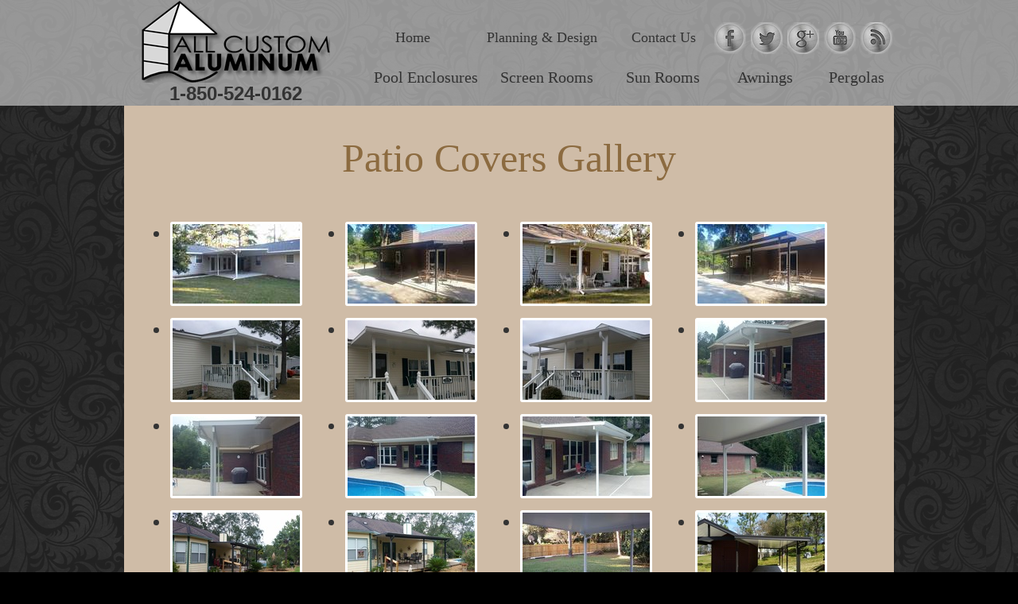

--- FILE ---
content_type: text/html
request_url: http://allcustomaluminum.com/gallery/patio-covers.html
body_size: 3536
content:
<!DOCTYPE html PUBLIC "-//W3C//DTD XHTML 1.0 Transitional//EN" "http://www.w3.org/TR/xhtml1/DTD/xhtml1-transitional.dtd">
<html xmlns="http://www.w3.org/1999/xhtml"><!-- InstanceBegin template="/Templates/main.dwt" codeOutsideHTMLIsLocked="false" -->
<head>
<LINK REL="shortcut icon" HREF="http://www.tallahasseepoolenclosures.com/images/logoicon.jpg" />
<meta http-equiv="Content-Type" content="text/html; charset=utf-8" />
<!-- InstanceBeginEditable name="doctitle" -->
<title>Patio Covers Gallery</title>
<!-- InstanceEndEditable -->
<!-- InstanceBeginEditable name="head" -->
        
        <link href="../dist/css/lightgallery.css" rel="stylesheet" />
        <style type="text/css">
            body{
                background-color: #152836
            }
            .demo-gallery > ul {
              margin-bottom: 0;
            }
            .demo-gallery > ul > li {
                float: left;
                margin-bottom: 15px;
                margin-right: 20px;
                width: 200px;
            }
            .demo-gallery > ul > li a {
              border: 3px solid #FFF;
              border-radius: 3px;
              display: block;
              overflow: hidden;
              position: relative;
              float: left;
            }
            .demo-gallery > ul > li a > img {
              -webkit-transition: -webkit-transform 0.15s ease 0s;
              -moz-transition: -moz-transform 0.15s ease 0s;
              -o-transition: -o-transform 0.15s ease 0s;
              transition: transform 0.15s ease 0s;
              -webkit-transform: scale3d(1, 1, 1);
              transform: scale3d(1, 1, 1);
              height: 100%;
              width: 100%;
            }
            .demo-gallery > ul > li a:hover > img {
              -webkit-transform: scale3d(1.1, 1.1, 1.1);
              transform: scale3d(1.1, 1.1, 1.1);
            }
            .demo-gallery > ul > li a:hover .demo-gallery-poster > img {
              opacity: 1;
            }
            .demo-gallery > ul > li a .demo-gallery-poster {
              background-color: rgba(0, 0, 0, 0.1);
              bottom: 0;
              left: 0;
              position: absolute;
              right: 0;
              top: 0;
              -webkit-transition: background-color 0.15s ease 0s;
              -o-transition: background-color 0.15s ease 0s;
              transition: background-color 0.15s ease 0s;
            }
            .demo-gallery > ul > li a .demo-gallery-poster > img {
              left: 50%;
              margin-left: -10px;
              margin-top: -10px;
              opacity: 0;
              position: absolute;
              top: 50%;
              -webkit-transition: opacity 0.3s ease 0s;
              -o-transition: opacity 0.3s ease 0s;
              transition: opacity 0.3s ease 0s;
            }
            .demo-gallery > ul > li a:hover .demo-gallery-poster {
              background-color: rgba(0, 0, 0, 0.5);
            }
            .demo-gallery .justified-gallery > a > img {
              -webkit-transition: -webkit-transform 0.15s ease 0s;
              -moz-transition: -moz-transform 0.15s ease 0s;
              -o-transition: -o-transform 0.15s ease 0s;
              transition: transform 0.15s ease 0s;
              -webkit-transform: scale3d(1, 1, 1);
              transform: scale3d(1, 1, 1);
              height: 100%;
              width: 100%;
            }
            .demo-gallery .justified-gallery > a:hover > img {
              -webkit-transform: scale3d(1.1, 1.1, 1.1);
              transform: scale3d(1.1, 1.1, 1.1);
            }
            .demo-gallery .justified-gallery > a:hover .demo-gallery-poster > img {
              opacity: 1;
            }
            .demo-gallery .justified-gallery > a .demo-gallery-poster {
              background-color: rgba(0, 0, 0, 0.1);
              bottom: 0;
              left: 0;
              position: absolute;
              right: 0;
              top: 0;
              -webkit-transition: background-color 0.15s ease 0s;
              -o-transition: background-color 0.15s ease 0s;
              transition: background-color 0.15s ease 0s;
            }
            .demo-gallery .justified-gallery > a .demo-gallery-poster > img {
              left: 50%;
              margin-left: -10px;
              margin-top: -10px;
              opacity: 0;
              position: absolute;
              top: 50%;
              -webkit-transition: opacity 0.3s ease 0s;
              -o-transition: opacity 0.3s ease 0s;
              transition: opacity 0.3s ease 0s;
            }
            .demo-gallery .justified-gallery > a:hover .demo-gallery-poster {
              background-color: rgba(0, 0, 0, 0.5);
            }
            .demo-gallery .video .demo-gallery-poster img {
              height: 48px;
              margin-left: -24px;
              margin-top: -24px;
              opacity: 0.8;
              width: 48px;
            }
            .demo-gallery.dark > ul > li a {
              border: 3px solid #04070a;
            }
            .home .demo-gallery {
              padding-bottom: 80px;
            }
        </style>
        <script src="https://ajax.googleapis.com/ajax/libs/jquery/1.11.2/jquery.min.js"></script>
    <!-- InstanceEndEditable -->
<link href="../../textstyles.css" rel="stylesheet" type="text/css" />
<style type="text/css">
body {
	margin-left: 0px;
	margin-top: 0px;
	margin-right: 0px;
	margin-bottom: 0px;
	background-color: #000;
	background-image: url(../../images/bkgrn.png);
}
body,td,th {
	font-family: Arial, Helvetica, sans-serif;
	font-size: 14px;
	
}
</style>
<style type="text/css">
a:link {
	text-decoration: none;
}
a:visited {
	text-decoration: none;
}
a:hover {
	text-decoration: underline;
}
a:active {
	text-decoration: none;
}
</style>



</head>

<body><table width="100%" border="0" cellspacing="0" cellpadding="0">
  <tr>
    <td background="../../images/banner%20bkgrn.png"><table width="1000" border="0" align="center" cellpadding="0" cellspacing="1">
      <tr>
        <td width="31%" align="center"><img name="logosmall" src="../../images/logo%20small.png" width="237" height="103" border="0" id="logosmall" alt="All Custom Aluminum, Tallahassee Pool Enclosures, Tallahassee Screen Rooms, Sun Rooms, Awnings and Pergolas" /><br />
          <span class="txt3"><strong>1-850-524-0162</strong></span></td>
        <td width="69%"><table width="100%" border="0" cellspacing="2" cellpadding="2">
          <tr>
            <td><table width="100%" border="0" align="center" cellpadding="2" cellspacing="2">
              <tr>
                <td width="18%" align="center" class="txt2"> <a href="../../index.html" class="txt2">Home</a></td>
                <td width="30%" align="center"><a href="../../all-custom-aluminum-planning-designing.html" class="txt2">Planning &amp; Design</a></td>
                <td width="15%" align="center"><a href="../../all-custom-aluminum-contact-us.html" class="txt2">Contact Us</a></td>
                <td width="37%" align="center"><table width="200" border="0" cellspacing="2" cellpadding="2">
                  <tr>
                    <td width="38%"><a href="https://www.facebook.com/All-Custom-Aluminum-212885408755124/?fref=ts" target="_blank"><img src="../../images/facebook.png" alt="Facebook, Tallahassee Pool Enclosures" width="40" height="40" border="0" /></a></td>
                    <td width="22%"><img src="../../images/twitter.png" width="40" height="40" alt="Twitter, Tallahassee Screen Roms" /></td>
                    <td width="20%"><img src="../../images/Google%20Plus.png" width="40" height="40" alt="Google Plus, Tallahasssee Sun Rooms" /></td>
                    <td width="20%"><a href="https://www.youtube.com/user/AllCustomAluminum/videos?shelf_id=0&amp;sort=dd&amp;view=0" target="_blank"><img src="../../images/youtuube.png" alt="Youtube, Tallahassee Awnings" width="40" height="40" border="0" /></a></td>
                    <td width="20%"><a href="http://poolenclosuresusa.blogspot.com/" target="_blank"><img src="../../images/Blog.png" alt="Blog, Tallahassee Pergolas" width="40" height="40" border="0" /></a></td>
                    </tr>
                </table></td>
                </tr>
            </table></td>
          </tr>
          <tr>
            <td><table width="100%" border="0" align="center" cellpadding="2" cellspacing="2">
              <tr>
                <td width="23%" align="center"><a href="../../tallahassee-pool-enclosures.html" class="txt1">Pool Enclosures</a></td>
                <td width="22%" align="center"><a href="../../tallahassee-screen-rooms.html" class="txt1">Screen Rooms</a></td>
                <td width="21%" align="center"><a href="../../tallahassee-sun-rooms.html" class="txt1">Sun Rooms</a></td>
                <td width="17%" align="center"><a href="../../tallahassee-awnings-patio-covers.html" class="txt1">Awnings</a></td>
                <td width="17%" align="center"><a href="../../tallahassee-pergolas.html" class="txt1">Pergolas</a></td>
              </tr>
            </table></td>
          </tr>
        </table></td>
      </tr>
    </table></td>
  </tr>
  <tr>
    <td><!-- InstanceBeginEditable name="slide" --><!-- InstanceEndEditable --></td>
  </tr>
  <tr>
    <td><!-- InstanceBeginEditable name="main" -->
      <table width="950" border="0" align="center" cellpadding="7" cellspacing="7" bgcolor="#CFBCA7">
        <tr>
          <td align="justify"><table width="800" border="0" align="center" cellpadding="2" cellspacing="2">
            <tr>
              <td align="center"><h1><strong class="txt6">Patio Covers Gallery</strong></h1></td>
            </tr>
          </table>
            <table width="940" border="0" align="center" cellpadding="2" cellspacing="2">
              <tr>
                <td align="center" class="txt3"><div class="demo-gallery">
                  <ul id="lightgallery" class="list-unstyled row"> 
                    <li class="col-xs-6 col-sm-4 col-md-3" data-src="../images/Awnings Patio Covers Carports/Patio Covers/Awnings Patio Cover Carport 1.jpg" > <a href=""> <img class="img-responsive" src="../images/Awnings Patio Covers Carports/Patio Covers/thumbs/Awnings Patio Cover Carport 1.jpg" /> </a> </li>
                    <li class="col-xs-6 col-sm-4 col-md-3" data-src="../images/Awnings Patio Covers Carports/Patio Covers/Awnings Patio Cover Carport 2.jpg" > <a href=""> <img class="img-responsive" src="../images/Awnings Patio Covers Carports/Patio Covers/thumbs/Awnings Patio Cover Carport 2.jpg" /> </a> </li>
                    <li class="col-xs-6 col-sm-4 col-md-3" data-src="../images/Awnings Patio Covers Carports/Patio Covers/Awnings Patio Cover Carport 3.jpg" > <a href=""> <img class="img-responsive" src="../images/Awnings Patio Covers Carports/Patio Covers/thumbs/Awnings Patio Cover Carport 3.jpg" /> </a> </li>
                    <li class="col-xs-6 col-sm-4 col-md-3" data-src="../images/Awnings Patio Covers Carports/Patio Covers/Awnings Patio Cover Carport 4.jpg" > <a href=""> <img class="img-responsive" src="../images/Awnings Patio Covers Carports/Patio Covers/thumbs/Awnings Patio Cover Carport 4.jpg" /> </a> </li>
                    <li class="col-xs-6 col-sm-4 col-md-3" data-src="../images/Awnings Patio Covers Carports/Patio Covers/Awnings Patio Cover Carport 5.jpg" > <a href=""> <img class="img-responsive" src="../images/Awnings Patio Covers Carports/Patio Covers/thumbs/Awnings Patio Cover Carport 5.jpg" /> </a> </li>
                    <li class="col-xs-6 col-sm-4 col-md-3" data-src="../images/Awnings Patio Covers Carports/Patio Covers/Awnings Patio Cover Carport 6.jpg" > <a href=""> <img class="img-responsive" src="../images/Awnings Patio Covers Carports/Patio Covers/thumbs/Awnings Patio Cover Carport 6.jpg" /> </a> </li>
                    <li class="col-xs-6 col-sm-4 col-md-3" data-src="../images/Awnings Patio Covers Carports/Patio Covers/Awnings Patio Cover Carport 7.jpg" > <a href=""> <img class="img-responsive" src="../images/Awnings Patio Covers Carports/Patio Covers/thumbs/Awnings Patio Cover Carport 7.jpg" /> </a> </li>
                    <li class="col-xs-6 col-sm-4 col-md-3" data-src="../images/Awnings Patio Covers Carports/Patio Covers/Awnings Patio Cover Carport 8.jpg" > <a href=""> <img class="img-responsive" src="../images/Awnings Patio Covers Carports/Patio Covers/thumbs/Awnings Patio Cover Carport 8.jpg" /> </a> </li>
                    <li class="col-xs-6 col-sm-4 col-md-3" data-src="../images/Awnings Patio Covers Carports/Patio Covers/Awnings Patio Cover Carport 9.jpg" > <a href=""> <img class="img-responsive" src="../images/Awnings Patio Covers Carports/Patio Covers/thumbs/Awnings Patio Cover Carport 9.jpg" /> </a> </li>
                    <li class="col-xs-6 col-sm-4 col-md-3" data-src="../images/Awnings Patio Covers Carports/Patio Covers/Awnings Patio Cover Carport 10.jpg" > <a href=""> <img class="img-responsive" src="../images/Awnings Patio Covers Carports/Patio Covers/thumbs/Awnings Patio Cover Carport 10.jpg" /> </a> </li>
					<li class="col-xs-6 col-sm-4 col-md-3" data-src="../images/Awnings Patio Covers Carports/Patio Covers/Awnings Patio Cover Carport 11.jpg" > <a href=""> <img class="img-responsive" src="../images/Awnings Patio Covers Carports/Patio Covers/thumbs/Awnings Patio Cover Carport 11.jpg" /> </a> </li>
                    <li class="col-xs-6 col-sm-4 col-md-3" data-src="../images/Awnings Patio Covers Carports/Patio Covers/Awnings Patio Cover Carport 12.jpg" > <a href=""> <img class="img-responsive" src="../images/Awnings Patio Covers Carports/Patio Covers/thumbs/Awnings Patio Cover Carport 12.jpg" /> </a> </li>
                    <li class="col-xs-6 col-sm-4 col-md-3" data-src="../images/Awnings Patio Covers Carports/Patio Covers/Awnings Patio Cover Carport 13.jpg" > <a href=""> <img class="img-responsive" src="../images/Awnings Patio Covers Carports/Patio Covers/thumbs/Awnings Patio Cover Carport 13.jpg" /> </a> </li>
                    <li class="col-xs-6 col-sm-4 col-md-3" data-src="../images/Awnings Patio Covers Carports/Patio Covers/Awnings Patio Cover Carport 14.jpg" > <a href=""> <img class="img-responsive" src="../images/Awnings Patio Covers Carports/Patio Covers/thumbs/Awnings Patio Cover Carport 14.jpg" /> </a> </li>
                    <li class="col-xs-6 col-sm-4 col-md-3" data-src="../images/Awnings Patio Covers Carports/Patio Covers/Awnings Patio Cover Carport 15.jpg" > <a href=""> <img class="img-responsive" src="../images/Awnings Patio Covers Carports/Patio Covers/thumbs/Awnings Patio Cover Carport 15.jpg" /> </a> </li>
                    <li class="col-xs-6 col-sm-4 col-md-3" data-src="../images/Awnings Patio Covers Carports/Patio Covers/Awnings Patio Cover Carport 16.jpg" > <a href=""> <img class="img-responsive" src="../images/Awnings Patio Covers Carports/Patio Covers/thumbs/Awnings Patio Cover Carport 16.jpg" /> </a> </li>
                    <li class="col-xs-6 col-sm-4 col-md-3" data-src="../images/Awnings Patio Covers Carports/Patio Covers/Awnings Patio Cover Carport 17.jpg" > <a href=""> <img class="img-responsive" src="../images/Awnings Patio Covers Carports/Patio Covers/thumbs/Awnings Patio Cover Carport 17.jpg" /> </a> </li>
                    <li class="col-xs-6 col-sm-4 col-md-3" data-src="../images/Awnings Patio Covers Carports/Patio Covers/Awnings Patio Cover Carport 18.jpg" > <a href=""> <img class="img-responsive" src="../images/Awnings Patio Covers Carports/Patio Covers/thumbs/Awnings Patio Cover Carport 18.jpg" /> </a> </li>
                    <li class="col-xs-6 col-sm-4 col-md-3" data-src="../images/Awnings Patio Covers Carports/Patio Covers/Awnings Patio Cover Carport 19.jpg" > <a href=""> <img class="img-responsive" src="../images/Awnings Patio Covers Carports/Patio Covers/thumbs/Awnings Patio Cover Carport 19.jpg" /> </a> </li>
                    <li class="col-xs-6 col-sm-4 col-md-3" data-src="../images/Awnings Patio Covers Carports/Patio Covers/Awnings Patio Cover Carport 20.jpg" > <a href=""> <img class="img-responsive" src="../images/Awnings Patio Covers Carports/Patio Covers/thumbs/Awnings Patio Cover Carport 20.jpg" /> </a> </li>
					<li class="col-xs-6 col-sm-4 col-md-3" data-src="../images/Awnings Patio Covers Carports/Patio Covers/Awnings Patio Cover Carport 21.jpg" > <a href=""> <img class="img-responsive" src="../images/Awnings Patio Covers Carports/Patio Covers/thumbs/Awnings Patio Cover Carport 21.jpg" /> </a> </li>
                    <li class="col-xs-6 col-sm-4 col-md-3" data-src="../images/Awnings Patio Covers Carports/Patio Covers/Awnings Patio Cover Carport 22.jpg" > <a href=""> <img class="img-responsive" src="../images/Awnings Patio Covers Carports/Patio Covers/thumbs/Awnings Patio Cover Carport 22.jpg" /> </a> </li>
                    <li class="col-xs-6 col-sm-4 col-md-3" data-src="../images/Awnings Patio Covers Carports/Patio Covers/Awnings Patio Cover Carport 23.jpg" > <a href=""> <img class="img-responsive" src="../images/Awnings Patio Covers Carports/Patio Covers/thumbs/Awnings Patio Cover Carport 23.jpg" /> </a> </li>
                    <li class="col-xs-6 col-sm-4 col-md-3" data-src="../images/Awnings Patio Covers Carports/Patio Covers/Awnings Patio Cover Carport 24.jpg" > <a href=""> <img class="img-responsive" src="../images/Awnings Patio Covers Carports/Patio Covers/thumbs/Awnings Patio Cover Carport 24.jpg" /> </a> </li>
                    <li class="col-xs-6 col-sm-4 col-md-3" data-src="../images/Awnings Patio Covers Carports/Patio Covers/Awnings Patio Cover Carport 25.jpg" > <a href=""> <img class="img-responsive" src="../images/Awnings Patio Covers Carports/Patio Covers/thumbs/Awnings Patio Cover Carport 25.jpg" /> </a> </li>
                    <li class="col-xs-6 col-sm-4 col-md-3" data-src="../images/Awnings Patio Covers Carports/Patio Covers/Awnings Patio Cover Carport 26.jpg" > <a href=""> <img class="img-responsive" src="../images/Awnings Patio Covers Carports/Patio Covers/thumbs/Awnings Patio Cover Carport 26.jpg" /> </a> </li>
                    <li class="col-xs-6 col-sm-4 col-md-3" data-src="../images/Awnings Patio Covers Carports/Patio Covers/Awnings Patio Cover Carport 27.jpg" > <a href=""> <img class="img-responsive" src="../images/Awnings Patio Covers Carports/Patio Covers/thumbs/Awnings Patio Cover Carport 27.jpg" /> </a> </li>
                                 
                  </ul>
                </div>
                  <script type="text/javascript">
        $(document).ready(function(){
            $('#lightgallery').lightGallery();
        });
        </script>
                  <script src="https://cdn.jsdelivr.net/picturefill/2.3.1/picturefill.min.js"></script>
                  <script src="../dist/js/lightgallery.js"></script>
                  <script src="../dist/js/lg-fullscreen.js"></script>
                  <script src="../dist/js/lg-thumbnail.js"></script>
                  <script src="../dist/js/lg-video.js"></script>
                  <script src="../dist/js/lg-autoplay.js"></script>
                  <script src="../dist/js/lg-zoom.js"></script>
                  <script src="../dist/js/lg-hash.js"></script>
                  <script src="../dist/js/lg-pager.js"></script>
                  <script src="../lib/jquery.mousewheel.min.js"></script></td>
              </tr>
            </table>
            <strong><br />
            </strong><br /></td>
        </tr>
      </table>

      
    <!-- InstanceEndEditable --></td>
  </tr>
  <tr>
    <td align="center" background="../../images/banner%20bkgrn.png"><br />
      <table width="1000" border="0" align="center" cellpadding="0" cellspacing="1">
      <tr>
        <td width="23%" align="center"><img src="../../images/logo%20small.png" width="237" height="103" alt="All Custom Aluminum, Tallahassee Pool Enclosures, Tallahassee Screen Rooms, Sun Rooms, Awnings and Pergolas" /><br />
          <span class="txt3"><strong>1-850-524-0162</strong></span></td>
        <td width="13%" align="center" valign="middle"><strong>View Portfolio</strong><a href="https://issuu.com/allcustomaluminum/docs/allcustomaluminum2013portfolio/1?e=4651935/2293714" target="_blank"><br />
          <img src="../../images/Brochure2.png" alt="Screen Rooms Tallahassee" width="127" height="160" border="0" /></a></td>
        <td width="64%" valign="middle"><table width="100%" border="0" cellspacing="2" cellpadding="2">
          <tr>
            <td><table width="100%" border="0" align="center" cellpadding="2" cellspacing="2">
              <tr>
                <td width="27%" align="center" class="txt2"><a href="../../index.html" class="txt4">Home of All Custom Aluminum</a></td>
                <td width="24%" align="center"><a href="../../all-custom-aluminum-planning-designing.html" class="txt4">Planning &amp; Design for Pool <br />
                  Enclosures 
                  and Screen Rooms</a></td>
                <td width="15%" align="center"><a href="../../all-custom-aluminum-contact-us.html" class="txt4">Contact All Custom Aluminum</a></td>
                <td width="34%" align="center"><table width="200" border="0" cellspacing="2" cellpadding="2">
                  <tr>
                    <td width="38%"><a href="https://www.facebook.com/All-Custom-Aluminum-212885408755124/?fref=ts" target="_blank"><img src="../../images/facebook.png" alt="Facebook, Tallahassee Pool Enclosures" width="40" height="40" border="0" /></a></td>
                    <td width="22%"><img src="../../images/twitter.png" width="40" height="40" alt="Twitter, Tallahassee Screen Roms" /></td>
                    <td width="20%"><img src="../../images/Google%20Plus.png" width="40" height="40" alt="Google Plus, Tallahasssee Sun Rooms" /></td>
                    <td width="20%"><a href="https://www.youtube.com/user/AllCustomAluminum/videos?shelf_id=0&amp;sort=dd&amp;view=0" target="_blank"><img src="../../images/youtuube.png" alt="Youtube, Tallahassee Awnings" width="40" height="40" border="0" /></a></td>
                    <td width="20%"><a href="http://poolenclosuresusa.blogspot.com/" target="_blank"><img src="../../images/Blog.png" alt="Blog, Tallahassee Pergolas" width="40" height="40" border="0" /></a></td>
                  </tr>
                </table></td>
              </tr>
            </table></td>
          </tr>
          <tr>
            <td><table width="100%" border="0" align="center" cellpadding="2" cellspacing="2">
              <tr>
                <td width="23%" align="center"><a href="../../tallahassee-pool-enclosures.html" class="txt4">Tallahassee Pool Enclosures</a></td>
                <td width="22%" align="center"><a href="../../tallahassee-screen-rooms.html" class="txt4">Tallahassee Screen Rooms</a></td>
                <td width="21%" align="center"><a href="../../tallahassee-sun-rooms.html" class="txt4">Tallahassee Sun Rooms</a></td>
                <td width="17%" align="center"><a href="../../tallahassee-awnings-patio-covers.html" class="txt4">Tallahassee Awnings</a></td>
                <td width="17%" align="center"><a href="../../tallahassee-pergolas.html" class="txt4">Tallahassee Pergolas</a></td>
              </tr>
            </table></td>
          </tr>
          <tr>
            <td align="center" class="txt4">Proudly serving: Tallahassee, Alligator Point, Panacea, St. Marks, Marianna,  Monticello, Perry, Sneads, 
              Blountstown, Quincy, Havana, Midway, Carrabelle, Apalachicola, Cairo, Bainbridge, Quitman, 
              Thomasville, Valdosta, Adel, Moultrie, Camilla, Boston, Crawfordville, Chattahoochee</td>
          </tr>
        </table></td>
      </tr>
    </table>
      <span class="txt4">Copyright © 2016 All Custom Aluminum. All rights reserved</span>.<br /><!-- Start of StatCounter Code for Dreamweaver -->
<script type="text/javascript">
var sc_project=10935851; 
var sc_invisible=0; 
var sc_security="2caeef7c"; 
var scJsHost = (("https:" == document.location.protocol) ?
"https://secure." : "http://www.");
document.write("<sc"+"ript type='text/javascript' src='" +
scJsHost+
"statcounter.com/counter/counter.js'></"+"script>");
</script>
<noscript><div class="statcounter"><a title="website
statistics" href="http://statcounter.com/free-web-stats/"
target="_blank"><img class="statcounter"
src="//c.statcounter.com/10935851/0/2caeef7c/0/"
alt="website statistics"></a></div></noscript>
<!-- End of StatCounter Code for Dreamweaver --><span class="txt4"><br />
Powered by <a href="http://thedreamersweb.com/" target="_blank">The Dreamers Web</a></span><br /></td>
  </tr>
</table>
</body>
<!-- InstanceEnd --></html>

--- FILE ---
content_type: text/css
request_url: http://allcustomaluminum.com/textstyles.css
body_size: 226
content:
.txt1 {
	font-family: "Times New Roman", Times, serif;
	font-size: 20px;
	color: #333;
}
.txt6 {
	font-family: "French Script MT";
	font-size: 50px;
	color: #8C6B40;
	font-weight: normal;
}

.txt5 {
	font-family: Arial, Helvetica, sans-serif;
	font-size: 16px;
	color: #09C;
	font-weight: bold;
}

.txt4 {
	font-family: "Times New Roman", Times, serif;
	font-size: 10px;
	color: #666;
}

.txt3 {
	font-family: Arial, Helvetica, sans-serif;
	font-size: 24px;
	color: #333;
}

.txt2 {
	font-family: "Times New Roman", Times, serif;
	font-size: 18px;
	color: #333;
}
.txt7 {
	font-family: Arial, Helvetica, sans-serif;
	font-size: 14px;
	color: #333;
}
